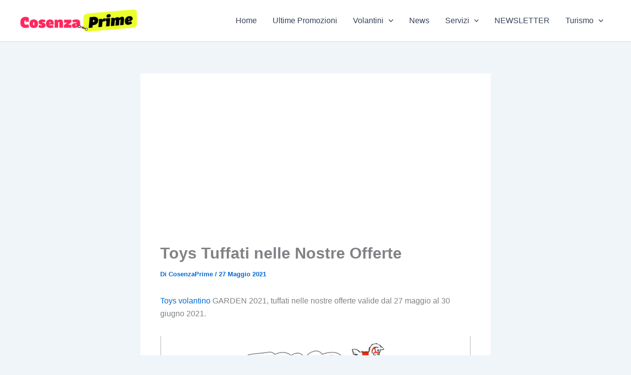

--- FILE ---
content_type: text/html; charset=utf-8
request_url: https://www.google.com/recaptcha/api2/aframe
body_size: 249
content:
<!DOCTYPE HTML><html><head><meta http-equiv="content-type" content="text/html; charset=UTF-8"></head><body><script nonce="F2WodxmIu4ZR2Im6VomHaw">/** Anti-fraud and anti-abuse applications only. See google.com/recaptcha */ try{var clients={'sodar':'https://pagead2.googlesyndication.com/pagead/sodar?'};window.addEventListener("message",function(a){try{if(a.source===window.parent){var b=JSON.parse(a.data);var c=clients[b['id']];if(c){var d=document.createElement('img');d.src=c+b['params']+'&rc='+(localStorage.getItem("rc::a")?sessionStorage.getItem("rc::b"):"");window.document.body.appendChild(d);sessionStorage.setItem("rc::e",parseInt(sessionStorage.getItem("rc::e")||0)+1);localStorage.setItem("rc::h",'1769229500849');}}}catch(b){}});window.parent.postMessage("_grecaptcha_ready", "*");}catch(b){}</script></body></html>

--- FILE ---
content_type: application/javascript; charset=utf-8
request_url: https://fundingchoicesmessages.google.com/f/AGSKWxXW_BXVMllpxK7GmQ6OC3EUK47TXkPczho7B-3J4Yvr_Os6tMEujPROHeZ150qHnyD5-9HtXhFvtpU8W9jLgM2KeZY5HqwFySlKlpdyrs5Pcse8RXyzlF28-wDp7rLSaF9MXoofUhwqrib_ynw3_TQcAHfdx4TUpB0ITEtqg3Ulg468-c88o2PDwgLy/_/adtype./ad/random_/adunit./adsico2./adutil.
body_size: -1288
content:
window['6d487d62-b810-4cd9-a972-1bd646868187'] = true;